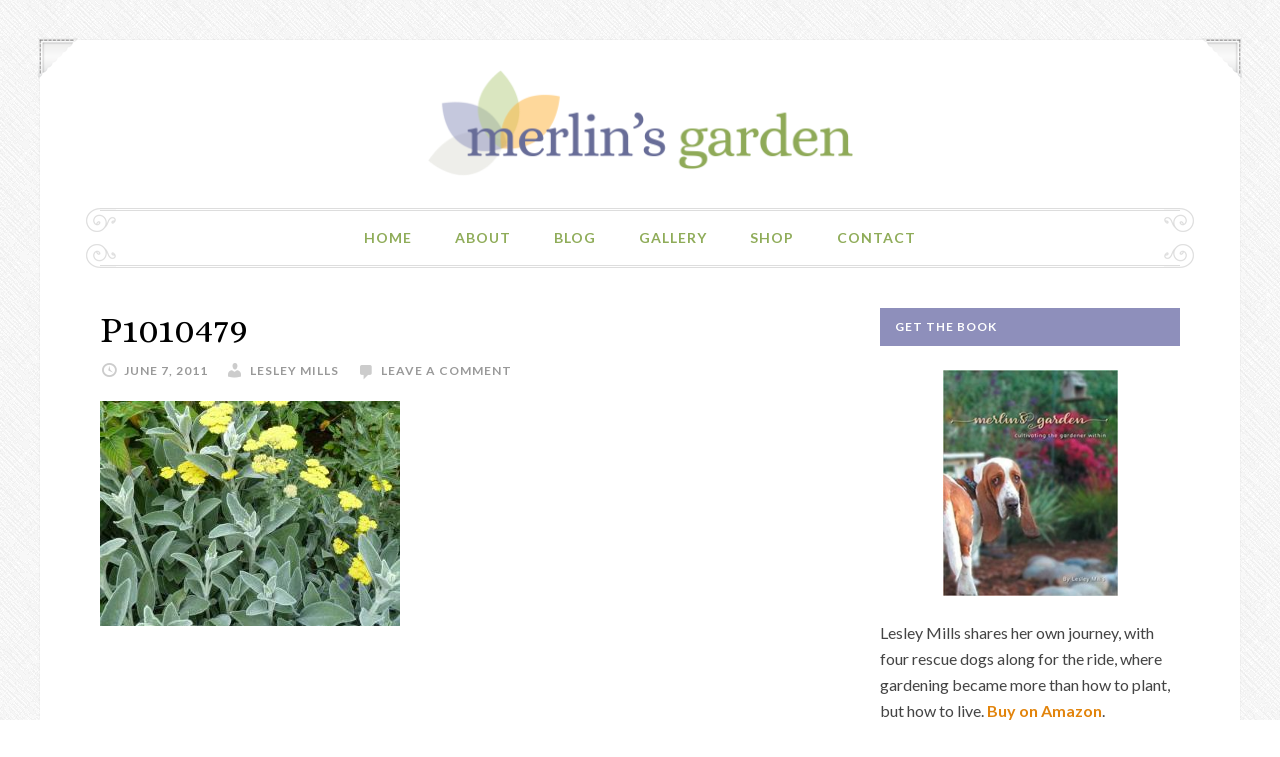

--- FILE ---
content_type: text/css; charset=utf-8
request_url: https://merlinsgarden.com/wp-content/cache/min/1/wp-content/themes/merlins-garden/style.css?ver=1748464058
body_size: 6564
content:
article,aside,details,figcaption,figure,footer,header,hgroup,main,nav,section,summary{display:block}audio,canvas,video{display:inline-block}audio:not([controls]){display:none;height:0}[hidden],template{display:none}html{font-family:sans-serif;-ms-text-size-adjust:100%;-webkit-text-size-adjust:100%}body{margin:0}a{background:transparent}a:focus{outline:thin dotted}a:active,a:hover{outline:0}h1{font-size:2em;margin:.67em 0}abbr[title]{border-bottom:1px dotted}b,strong{font-weight:700}dfn{font-style:italic}hr{-moz-box-sizing:content-box;box-sizing:content-box;height:0}mark{background:#ff0;color:#000}code,kbd,pre,samp{font-family:monospace,serif;font-size:1em}pre{white-space:pre-wrap}q{quotes:"\201C" "\201D" "\2018" "\2019"}small{font-size:80%}sub,sup{font-size:75%;line-height:0;position:relative;vertical-align:baseline}sup{top:-.5em}sub{bottom:-.25em}img{border:0}svg:not(:root){overflow:hidden}figure{margin:0}fieldset{border:1px solid silver;margin:0 2px;padding:.35em .625em .75em}legend{border:0;padding:0}button,input,select,textarea{font-family:inherit;font-size:100%;margin:0}button,input{line-height:normal}button,select{text-transform:none}button,html input[type=button],input[type=reset],input[type=submit]{-webkit-appearance:button;cursor:pointer}button[disabled],html input[disabled]{cursor:default}input[type=checkbox],input[type=radio]{box-sizing:border-box;padding:0}input[type=search]{-webkit-appearance:textfield;-moz-box-sizing:content-box;-webkit-box-sizing:content-box;box-sizing:content-box}input[type=search]::-webkit-search-cancel-button,input[type=search]::-webkit-search-decoration{-webkit-appearance:none}button::-moz-focus-inner,input::-moz-focus-inner{border:0;padding:0}textarea{overflow:auto;vertical-align:top}table{border-collapse:collapse;border-spacing:0}*,input[type="search"]{-webkit-box-sizing:border-box;-moz-box-sizing:border-box;box-sizing:border-box}.author-box:before,.clearfix:before,.entry:before,.entry-content:before,.footer-widgets:before,.nav-primary:before,.nav-secondary:before,.pagination:before,.site-container:before,.site-footer:before,.site-header:before,.site-inner:before,.wrap:before{content:" ";display:table}.author-box:after,.clearfix:after,.entry:after,.entry-content:after,.footer-widgets:after,.nav-primary:after,.nav-secondary:after,.pagination:after,.site-container:after,.site-footer:after,.site-header:after,.site-inner:after,.wrap:after{clear:both;content:" ";display:table}body{background-attachment:fixed;background-color:#fff;background-position:top left;background-repeat:repeat;color:#444;font-family:Lato,sans-serif;font-size:16px;font-weight:400;line-height:1.625;-webkit-font-smoothing:antialiased}a,input:focus,input[type="button"],input[type="reset"],input[type="submit"],textarea:focus{-webkit-transition:all 0.1s ease-in-out;-moz-transition:all 0.1s ease-in-out;-ms-transition:all 0.1s ease-in-out;-o-transition:all 0.1s ease-in-out;transition:all 0.1s ease-in-out}::-moz-selection{background-color:#000;color:#fff}::selection{background-color:#000;color:#fff}a{color:#e2840c;text-decoration:none}a:hover{color:#000}p{margin:0 0 28px;padding:0}ol,ul{margin:0;padding:0}li{list-style-type:none}b,strong{font-weight:700}blockquote,cite,em,i{font-style:italic}blockquote{color:#999;margin:40px}blockquote::before{color:#999;content:"\201C";display:block;font-size:30px;height:0;left:-20px;position:relative;top:-10px}hr{margin:28px 0;border:0;border-bottom:1px solid #ddd}h1,h2,h3,h4,h5,h6{color:#000;font-family:Lato,sans-serif;font-weight:700;line-height:1.2;margin:0 0 20px;text-transform:uppercase}h1{font-size:36px}h2{font-size:24px}h3{font-size:20px}h4{font-size:18px}h5{font-size:16px}h6{font-size:16px}img{height:auto}embed,iframe,img,object,video,.wp-caption{max-width:100%}.featured-content img,.gallery img{width:auto}.gallery{overflow:hidden;margin-bottom:28px}.gallery-item{float:left;margin:0;padding:0 4px;text-align:center;width:100%}.gallery-columns-2 .gallery-item{width:50%}.gallery-columns-3 .gallery-item{width:33%}.gallery-columns-4 .gallery-item{width:25%}.gallery-columns-5 .gallery-item{width:20%}.gallery-columns-6 .gallery-item{width:16.6666%}.gallery-columns-7 .gallery-item{width:14.2857%}.gallery-columns-8 .gallery-item{width:12.5%}.gallery-columns-9 .gallery-item{width:11.1111%}.gallery-columns-2 .gallery-item:nth-child(2n+1),.gallery-columns-3 .gallery-item:nth-child(3n+1),.gallery-columns-4 .gallery-item:nth-child(4n+1),.gallery-columns-5 .gallery-item:nth-child(5n+1),.gallery-columns-6 .gallery-item:nth-child(6n+1),.gallery-columns-7 .gallery-item:nth-child(7n+1),.gallery-columns-8 .gallery-item:nth-child(8n+1),.gallery-columns-9 .gallery-item:nth-child(9n+1){clear:left}.gallery .gallery-item img{border:none;height:auto}input,select,textarea{background-color:#fff;border:1px solid #ddd;box-shadow:none;color:#000;font-size:16px;font-weight:400;padding:16px;width:100%}input:focus,textarea:focus{border:1px solid #999;outline:none}input[type="checkbox"],input[type="image"],input[type="radio"]{width:auto}::-moz-placeholder{color:#999;font-size:16px;font-weight:400;opacity:1}::-webkit-input-placeholder{color:#999;font-size:16px;font-weight:400}button,input[type="button"],input[type="reset"],input[type="submit"],.button,.entry-content .button{background-color:#8fac59;border:none;color:#fff;cursor:pointer;font-family:Lato,sans-serif;font-size:14px;font-weight:400;letter-spacing:1px;padding:20px 24px;text-align:center;text-transform:uppercase;width:100%}button,input:hover[type="button"],input:hover[type="reset"],input:hover[type="submit"],.button:hover{background-color:#e2840c;color:#fff}.entry-content .button:hover{color:#fff}.button{display:inline-block}input[type="search"]::-webkit-search-cancel-button,input[type="search"]::-webkit-search-results-button{display:none}.site-container{background-color:#fff;box-shadow:0 0 1px rgba(0,0,0,.15);margin:40px auto;padding-left:60px;padding-right:60px;max-width:1200px;position:relative}.merlins-garden-landing .site-container{max-width:768px}.site-inner{clear:both;margin:40px 0}.content-sidebar-sidebar .content-sidebar-wrap,.sidebar-content-sidebar .content-sidebar-wrap,.sidebar-sidebar-content .content-sidebar-wrap{width:860px}.content-sidebar-sidebar .content-sidebar-wrap{float:left}.sidebar-content-sidebar .content-sidebar-wrap,.sidebar-sidebar-content .content-sidebar-wrap{float:right}.content{float:right;width:720px}.content-sidebar .content,.content-sidebar-sidebar .content,.sidebar-content-sidebar .content{float:left}.content-sidebar-sidebar .content,.sidebar-content-sidebar .content,.sidebar-sidebar-content .content{width:520px}.full-width-content .content{width:100%}.sidebar-primary{float:right;width:300px}.sidebar-content .sidebar-primary,.sidebar-sidebar-content .sidebar-primary{float:left}.sidebar-primary .featuredpost img{max-width:50px;display:block}.sidebar-primary .featuredpost h2{margin-bottom:10px}.sidebar .featured-content .entry{margin-bottom:20px!important}.sidebar-secondary{float:left;width:180px}.content-sidebar-sidebar .sidebar-secondary{float:right}.five-sixths,.four-sixths,.one-fourth,.one-half,.one-sixth,.one-third,.three-fourths,.three-sixths,.two-fourths,.two-sixths,.two-thirds{float:left;margin-left:2.564102564102564%}.one-half,.three-sixths,.two-fourths{width:48.717948717948715%}.one-third,.two-sixths{width:31.623931623931625%}.four-sixths,.two-thirds{width:65.81196581196582%}.one-fourth{width:23.076923076923077%}.three-fourths{width:74.35897435897436%}.one-sixth{width:14.52991452991453%}.five-sixths{width:82.90598290598291%}.first{clear:both;margin-left:0}.clear{clear:both;overflow:hidden;height:0}.avatar{float:left}.author-box .avatar{height:90px;margin-right:30px;width:90px}.entry-comments .avatar{height:48px;width:48px}.alignleft .avatar{margin-right:24px}.alignright .avatar{margin-left:24px}.comment .avatar{margin:0 16px 24px 0}.sidebar .avatar{margin-right:20px;max-width:115px}.breadcrumb{background-color:#000;font-size:12px;font-weight:400;letter-spacing:1px;line-height:1.2;margin-bottom:30px;padding:12px 15px;text-transform:uppercase}.breadcrumb,.breadcrumb a{color:#fff}.breadcrumb a:hover{color:#e2840c}.archive-description,.author-box{background-color:#f5f5f5;clear:both;margin-bottom:60px;padding:40px}.author-box-title{font-size:20px;margin-bottom:4px}.archive-description p:last-child,.author-box p:last-child{margin-bottom:0}.search-form{overflow:hidden}.entry-content .search-form{width:50%}.genesis-nav-menu .search input[type="submit"],.widget_search input[type="submit"]{border:0;clip:rect(0,0,0,0);height:1px;margin:-1px;padding:0;position:absolute;width:1px}.archive-title{font-size:20px}.entry-title{font-family:Alice,serif;font-size:36px;font-weight:400;text-transform:none}.full-width-content .entry-title{text-align:center}.sidebar .entry-title{font-size:20px}.entry-title a{color:#000}.entry-title a:hover{color:#e2840c}.widget-title{background-color:#8e8fbb;color:#fff;font-family:Lato,sans-serif;font-size:12px;font-weight:700;letter-spacing:1px;margin-bottom:24px;padding:12px 15px;text-transform:uppercase}.alignleft{float:left;text-align:left}.alignright{float:right;text-align:right}a.alignnone{display:inline-block}a.alignleft,a.alignnone,a.alignright{max-width:100%}img.centered,.aligncenter{display:block;margin:0 auto 24px}a.aligncenter img{display:block;margin:0 auto}img.alignnone,.alignnone{margin-bottom:12px}a.alignleft,img.alignleft,.wp-caption.alignleft{margin:0 20px 20px 0}.sidebar a.aligncenter,.sidebar a.alignleft,.sidebar a.alignright{margin-bottom:20px}.before-footer-widgets a.aligncenter,.before-footer-widgets a.alignleft,.before-footer-widgets a.alignnone,.before-footer-widgets a.alignright{margin:0;padding:0 15px}a.alignright,img.alignright,.wp-caption.alignright{margin:0 0 20px 20px}.wp-caption-text{font-weight:700;text-align:center;font-size:12px}.entry-content p.wp-caption-text{margin-bottom:0}.gallery-caption{margin:0 0 10px}.widget{word-wrap:break-word;margin-bottom:40px}.widget:last-child,.widget p:last-child{margin-bottom:0}.widget li{border-bottom:1px dotted #ddd;margin-bottom:10px;padding-bottom:10px;text-align:left}.widget li:last-child{border:none}.widget ol>li{list-style-position:inside;list-style-type:decimal;padding-left:20px;text-indent:-20px}.widget li li{border:none;margin:0 0 0 30px;padding:0}.widget_calendar table{width:100%}.widget_calendar td,.widget_calendar th{text-align:center}.merlins-garden-home .entry,.sidebar .featured-content .entry{margin-bottom:30px}.before-footer-widgets .featuredpost .entry{display:inline-block;max-width:180px;margin-bottom:10px;vertical-align:top}.before-footer-widgets .featuredpost h2{font-size:16px}.merlins-garden-home .entry-content p:last-child{margin-bottom:0}.home-bottom,.home-middle,.home-top{overflow:hidden}.home-middle,.home-top{margin-bottom:40px}.home-middle .featuredpost .entry{float:left;width:340px}.featured-content .entry~.widget-title{clear:both}.featured-content .entry~.widget-title+ul li{border:none;margin:0;padding:0}.home-middle .featured-content article{margin-bottom:32px}.home-middle .featured-content .alignnone{margin-bottom:10px}.home-middle .featured-content h2{margin-bottom:10px}.home-bottom .featured-content .entry-title,.home-middle .featured-content .entry-title{font-size:24px}.home-middle .featured-content .entry:nth-of-type(2n+1){clear:left;margin-right:40px}.home-bottom .featured-content .entry,.sidebar .featured-content .entry{border-bottom:1px dotted #ddd}.sidebar .featured-content .entry:last-child{margin-bottom:0}.home-before-content .entry{width:333px;max-width:30.83333333%;float:left;margin-bottom:40px!important}.home-before-content h2{font-size:26px;margin-bottom:8px}.home-before-content .entry:nth-of-type(4n){clear:left}.home-before-content .entry:nth-of-type(3n-1){margin:0 3.703703703704%}.home-before-content .widget_black_studio_tinymce{margin-left:5%;margin-right:5%}.home-before-content .widget_black_studio_tinymce:first-letter{font-size:90px;line-height:90px;float:left;margin-right:5px}.home-before-content .widget_black_studio_tinymce:first-line{font-family:'Alice',serif;font-size:24px;color:#000}.page-template-page-gallery .one-third{text-align:center;margin-bottom:32px}.page-template-page-gallery .one-third h4{font-family:Alice,serif;font-size:18px;text-transform:none;font-weight:400;margin-bottom:5px}.page-template-page-gallery .one-third h4 a{color:#000}.page-template-page-gallery .one-third h4 a:hover{color:#e2840c}.page-template-page-gallery .one-third a.thumbnail_link{display:inline-block}.page-template-page-gallery .one-third a.thumbnail_link img{display:block;width:100%}div.easyrecipe{margin-bottom:30px}.ERComment .ERRateBG{margin-left:5px;margin-top:7px}span.ERComment{margin-bottom:20px!important}.enews p{margin-bottom:20px}.enews form+p{margin-top:20px}.enews-widget input{color:#999;margin-bottom:16px}.enews-widget input[type="email"]{font-size:16px}.enews-widget input[type="submit"]{background-color:#f5f5f5;color:#000;margin-bottom:0;padding:20px 24px;width:100%}.enews-widget input[type="submit"]:hover{background-color:#e2840c;color:#fff}.merlins-garden-home .content #genesis-responsive-slider,.merlins-garden-home .content .genesis_responsive_slider li{border:none}.merlins-garden-home .content .genesis_responsive_slider li:before{content:"";margin:0}.merlins-garden-home .content .genesis_responsive_slider .slide-excerpt,.merlins-garden-home .content .genesis_responsive_slider .slide-excerpt-border{background:transparent;border:none;margin:0}.merlins-garden-home .content .genesis_responsive_slider .slide-excerpt-border{background:rgba(0,0,0,.8)}.merlins-garden-home .content .genesis_responsive_slider .slide-excerpt{padding:24px}.merlins-garden-home .content #genesis-responsive-slider,.merlins-garden-home .content .genesis_responsive_slider .slides li,.merlins-garden-home .content .genesis_responsive_slider .flex-direction-nav li{margin:0;padding:0}.merlins-garden-home .content .genesis_responsive_slider .flex-control-nav{line-height:1;margin-top:-30px}.merlins-garden-home .content .genesis_responsive_slider .flex-control-nav li{margin-bottom:0;padding-bottom:0}.merlins-garden-home .content .genesis_responsive_slider h2{font-family:Alice,serif;font-size:24px;font-weight:400;text-transform:none}.merlins-garden-home .content .genesis_responsive_slider h2 a,.merlins-garden-home .content .genesis_responsive_slider p{color:#fff}.merlins-garden-home .content .genesis_responsive_slider a:hover{color:#fff}.merlins-garden-home .content .genesis_responsive_slider .flex-direction-nav li a{background:url(../../../../../../themes/merlins-garden/images/icon-direction-nav.png) no-repeat -50px 0;background-size:100px 98px;height:49px;outline:none;right:-25px;-webkit-transition:none;-moz-transition:none;-ms-transition:none;-o-transition:none;transition:none;width:50px}.merlins-garden-home .content .genesis_responsive_slider .flex-direction-nav li a:hover{background-position:-50px -49px}.merlins-garden-home .content .genesis_responsive_slider .flex-direction-nav li a.prev{background-position:0 0;bottom:10px;left:auto;right:62px;top:auto}.merlins-garden-home .content #genesis-responsive-slider .flex-direction-nav li a.next{bottom:10px;left:auto;right:10px;top:auto}.merlins-garden-home .content #genesis-responsive-slider .flex-direction-nav li a:hover.prev{background-position:0 -49px}#wpstats{display:none}#soliloquy-container-1215{margin-bottom:50px!important}#soliloquy-container-1215 .soliloquy-caption h1{color:#fff;font-size:24px;font-weight:700;margin-bottom:6px;font-family:Alice,serif}#soliloquy-container-1215 .soliloquy-caption{font-size:16px}#soliloquy-container-1215.soliloquy-container .soliloquy-pager{bottom:-24px!important}#soliloquy-container-1215.soliloquy-container .soliloquy-pager-link{background-image:none;border-radius:6px;background-color:#000;width:12px;height:12px;opacity:.6}#soliloquy-container-1215.soliloquy-container .soliloquy-pager-link:hover,#soliloquy-container-1215.soliloquy-container .soliloquy-pager-link.active{opacity:1}#gform_wrapper_1.gform_wrapper{margin:0;font-size:16px!important}#gform_wrapper_1 label{display:none}#gform_wrapper_1 input{padding:10px;width:55%!important;float:left}#gform_wrapper_1 input.gform_button{width:auto;display:inline-block;float:right;width:37%!important}.widget #gform_wrapper_1 li{border-bottom:0;margin-bottom:0;padding-bottom:0}#gform_wrapper_1 .gform_footer{padding-top:0;margin-top:10px;clear:none}.gform_confirmation_wrapper{background:#8E8FBB;color:#fff;padding:1em;text-align:center}.gform_title{display:none}#shareprints_theme{display:none!important}.shareprints_image_caption span{display:none!important}.before-header{color:#999;font-size:16px;line-height:1;margin:0 auto -40px;max-width:1200px;text-align:center}.before-header .wrap{padding:20px 0}.before-header p:last-child{margin-bottom:0}.cute_corner{position:absolute}.cute_corner.top_left{left:-2px;top:-2px}.cute_corner.top_right{right:-2px;top:-2px}.cute_corner.bottom_left{left:-2px;bottom:-2px}.cute_corner.bottom_right{right:-2px;bottom:-2px}.site-header{padding:30px 0 25px 0;text-align:center}.site-title{font-family:Lato,sans-serif;font-size:48px;font-weight:900;letter-spacing:3px;line-height:1;margin-bottom:10px;text-transform:uppercase}.site-description,.site-title a,.site-title a:hover{color:#000}.header-image .site-description,.header-image .site-title{display:block;margin-bottom:0;text-indent:-9999px}.header-image .site-title>a{background-position:center!important;background-size:contain!important;display:block;height:80px;margin:0 auto;max-width:400px}.site-description{font-family:Lato,sans-serif;font-size:18px;font-weight:400;color:#aaa;font-style:italic;margin-bottom:0;text-transform:none}.header-image .site-description{height:0}#logo{max-width:425px;width:75%;display:inline-block}#logo img{display:block}a.cart-contents{position:absolute;top:20px;right:20px}.cart-contents .fa-shopping-cart{margin-right:5px}.genesis-nav-menu{clear:both;line-height:1;text-align:center;width:100%}.genesis-nav-menu li{float:none;list-style-type:none}.genesis-nav-menu li li{margin-left:0}.genesis-nav-menu .menu-item{display:inline-block;text-align:center}.genesis-nav-menu .menu-item:hover{position:relative}.genesis-nav-menu a{color:#8fac59;display:block;font-family:Lato,sans-serif;font-size:14px;font-weight:700;letter-spacing:1px;padding:20px;text-transform:uppercase}.genesis-nav-menu a:hover,.genesis-nav-menu .current-menu-item>a,.genesis-nav-menu .sub-menu .current-menu-item>a:hover{color:#e2840c}.genesis-nav-menu .sub-menu{left:-9999px;opacity:0;position:absolute;-webkit-transition:opacity .4s ease-in-out;-moz-transition:opacity .4s ease-in-out;-ms-transition:opacity .4s ease-in-out;-o-transition:opacity .4s ease-in-out;transition:opacity .4s ease-in-out;width:200px;z-index:99}.genesis-nav-menu .sub-menu:after,.genesis-nav-menu .sub-menu:before{bottom:100%;left:50%;border:solid transparent;content:" ";height:0;width:0;position:absolute;pointer-events:none}.genesis-nav-menu .sub-menu:after{border-width:10px;margin-left:-10px}.genesis-nav-menu .sub-menu:before{border-width:11px;margin-left:-11px}.genesis-nav-menu .sub-menu .sub-menu:after,.genesis-nav-menu .sub-menu .sub-menu:before{display:none}.genesis-nav-menu .sub-menu a{font-size:14px;letter-spacing:0;padding:20px;position:relative;text-transform:none;width:200px}.genesis-nav-menu .sub-menu .sub-menu{margin:-55px 0 0 199px}.genesis-nav-menu .menu-item:hover>.sub-menu{left:50%;margin-left:-100px;opacity:1}.genesis-nav-menu .menu-item:hover>.sub-menu>.menu-item:hover>.sub-menu{left:199px;margin-left:0;opacity:1}.nav-primary-wrapper{position:relative}.nav_corner{position:absolute}.nav_corner.top_left{top:0;left:-14px}.nav_corner.top_right{top:0;right:-14px}.nav_corner.bottom_left{bottom:0;left:-14px}.nav_corner.bottom_right{bottom:0;right:-14px}.nav-primary{border-bottom:double #ddd;border-top:double #ddd}.nav-primary .genesis-nav-menu .sub-menu:after{border-bottom-color:#e5f5c9}.nav-primary .genesis-nav-menu .sub-menu:before{border-bottom-color:#e5f5c9}.nav-primary .genesis-nav-menu .sub-menu a{background-color:#e5f5c9;border-bottom:1px solid #cce1a5;border-top:none;color:#779245}.nav-primary .genesis-nav-menu .sub-menu li:last-of-type a{border-bottom:0}.nav-primary .genesis-nav-menu .sub-menu a:hover{color:#e2840c}.nav-secondary{background-color:#222}.nav-secondary,.nav-secondary a{color:#fff}.nav-secondary .genesis-nav-menu a:hover{color:#e2840c}.nav-secondary .genesis-nav-menu .sub-menu:after{border-bottom-color:#fff}.nav-secondary .genesis-nav-menu .sub-menu:before{border-bottom-color:#fff}.nav-secondary .genesis-nav-menu .sub-menu a{background-color:#fff;border:1px solid #222;border-top:none;color:#222}.nav-secondary .genesis-nav-menu .sub-menu a:hover{color:#e2840c}.responsive-menu-icon{cursor:pointer;display:none}.responsive-menu-icon::before{content:"\f333";display:block;font:normal 24px/1 'dashicons';margin:0 auto;padding:10px;text-align:center}.entry{margin-bottom:40px}.archive .entry{border-bottom:1px dotted #ddd}.page .entry{margin-bottom:0}.single .entry{margin-bottom:60px}.entry-content ol,.entry-content ul{margin-bottom:28px;margin-left:40px}.entry-content ol>li{list-style-type:decimal}.entry-content ul>li{list-style-type:disc}.entry-content ol ol,.entry-content ul ul{margin-bottom:0}p.entry-meta{font-family:Lato,sans-serif;font-size:12px;font-weight:600;letter-spacing:1px;margin-bottom:20px;text-transform:uppercase}.entry-header p.entry-meta{margin-top:-10px}p.entry-meta,p.entry-meta a{color:#999}p.entry-meta a:hover{color:#000}p.entry-meta:last-child{margin-bottom:20px}.entry-footer{clear:both;margin-bottom:20px;overflow:hidden}.entry-author::before,.entry-categories::before,.entry-comments-link::before,.entry-tags::before,.entry-time::before{color:#ccc;display:inline-block;font:normal 18px/1 'dashicons';margin-right:5px;vertical-align:top;-webkit-font-smoothing:antialiased}.entry-author,.entry-comments-link,.entry-time{margin-right:15px}.entry-tags{float:right}.entry-author::before{content:"\f110"}.entry-categories::before{content:"\f318"}.entry-comments-link::before{content:"\f101";margin-top:2px}.entry-tags::before{content:"\f323"}.entry-time::before{content:"\f469"}.after-entry{margin-bottom:60px}.after-entry .widget{margin-bottom:40px}.after-entry p:last-child,.after-entry .widget:last-child{margin-bottom:0}.after-entry li{margin-bottom:6px}.pagination{clear:both;margin:40px 0}.adjacent-entry-pagination{margin-bottom:0}.archive-pagination li{display:inline}.archive-pagination li a{background-color:#8fac59;color:#fff;cursor:pointer;display:inline-block;font-size:16px;padding:8px 12px}.archive-pagination li a:hover,.archive-pagination .active a{background-color:#e2840c}.content-box-blue,.content-box-gray,.content-box-green,.content-box-purple,.content-box-red,.content-box-yellow{margin-bottom:30px;overflow:hidden;padding:30px}.content-box-blue{background-color:#d8ecf7;border:1px solid #afcde3}.content-box-gray{background-color:#e2e2e2;border:1px solid #bdbdbd}.content-box-green{background-color:#d9edc2;border:1px solid #b2ce96}.content-box-purple{background-color:#e2e2f9;border:1px solid #bebde9}.content-box-red{background-color:#f9dbdb;border:1px solid #e9b3b3}.content-box-yellow{background-color:#fef5c4;border:1px solid #fadf98}.page-template-page-gallery .one-third:nth-of-type(3n-2){clear:both;margin-left:0}.comment-respond,.entry-comments,.entry-pings{margin-bottom:40px}.comment-header{font-size:16px}li.comment{background-color:#f5f5f5;border:2px solid #fff;border-right:none}.comment-content{clear:both}.comment-list li{margin-top:24px;padding:32px}.comment-list li li{margin-right:-32px}.comment-respond input[type="email"],.comment-respond input[type="text"],.comment-respond input[type="url"]{width:50%}.comment-respond label{display:block;margin-right:12px}.entry-comments .comment-author{margin-bottom:0}.entry-pings .reply{display:none}.sidebar{font-size:16px}.sidebar li{border-bottom:1px dotted #ddd;margin-bottom:10px;padding-bottom:10px}.sidebar p:last-child,.sidebar ul>li:last-child{margin-bottom:0}.sidebar .widget{margin-bottom:40px;overflow:hidden}.before-footer-widgets{color:#999;font-size:16px;margin-top:-40px;text-align:center}.before-footer-widgets .wrap{padding:20px 0}.footer-widgets{border-top:double #ddd;clear:both;padding:40px 0 20px}.footer-widgets li{border-bottom:1px dotted #ddd;margin-bottom:10px;padding-bottom:10px}.footer-widgets-1,.footer-widgets-2,.footer-widgets-3{width:320px}.footer-widgets-1{margin-right:60px}.footer-widgets-1,.footer-widgets-2{float:left}.footer-widgets-3{float:right}.site-footer{border-top:double #ddd;font-family:Lato,sans-serif;font-size:12px;font-weight:700;letter-spacing:1px;padding:30px 20px;text-align:center;text-transform:uppercase;position:relative}.site-footer,.site-footer a{color:#aaa}.site-footer a:hover{color:#e2840c}.site-footer p{margin-bottom:0}.site-footer .nav_corner.top_left,.site-footer .nav_corner.top_right{top:-3px}.quote-post{font-family:'Alice',serif;text-transform:none;color:#8E8FBB;letter-spacing:normal}.quote-post .post-content{font-size:21px;line-height:30px;font-family:'Lato',sans-serif;font-style:italic;font-weight:400;margin-bottom:10px}.quote-post p.author{display:inline-block;padding:0 1em 2em 1em;margin-bottom:2em;border-bottom:1px solid #ddd;font-size:13px;line-height:16px}.after-footer{color:#999;font-size:16px;line-height:1;margin:-40px auto 0;max-width:1140px;text-align:center}.after-footer .wrap{padding:20px 0}.after-footer p:last-child{margin-bottom:0}@media only screen and (min-width:768px){.shop_table .coupon{width:100%}.shop_table input#coupon_code,.shop_table .coupon input.button{width:48%;margin-bottom:10px}}.woocommerce-cart .cart-collaterals .cart_totals table th{padding:6px!important}.woocommerce-checkout #payment ul.payment_methods li{list-style:none}.woocommerce ul.cart_list li img,.woocommerce ul.product_list_widget li img{width:50px!important}p.woocommerce-result-count{display:none}.related.products{clear:both}.foogallery-masonry a img{opacity:1;transition:opacity .2s ease-in-out;display:block}.foogallery-masonry a:hover img{opacity:.7}@media only screen and (max-width:767px){.shop_table{font-size:13px}.shop_table th.product-price,.shop_table td.product-price{display:none}.woocommerce-page table.shop_table.cart input#coupon_code,.woocommerce-page table.shop_table.cart input.button{width:100%!important;margin-bottom:10px;float:none}}@media only screen and (max-width:568px){a.cart-contents{position:relative;display:block;width:100px;margin:0 auto;top:auto;right:auto}}a.scbb-button{padding:10px;color:#fff;text-transform:uppercase;letter-spacing:1px;display:inline-block;font-size:16px;line-height:18px}a.scbb-button:hover{color:#fff;background-color:#000!important}.scbb-button .fa{margin-right:5px}@media only screen and (-webkit-min-device-pixel-ratio:1.5),only screen and (-moz-min-device-pixel-ratio:1.5),only screen and (-o-min-device-pixel-ratio:3/2),only screen and (min-device-pixel-ratio:1.5){.genesis_responsive_slider #genesis-responsive-slider .flex-direction-nav li a{background-image:url(../../../../../../themes/merlins-garden/images/icon-direction-nav@2x.png)}}@media only screen and (max-width:1199px){.after-footer,.before-header,.site-container{padding-left:40px;padding-right:40px;width:960px}.home-middle .featured-content .entry{width:275px}.content-sidebar-sidebar .content-sidebar-wrap,.sidebar-content-sidebar .content-sidebar-wrap,.sidebar-sidebar-content .content-sidebar-wrap{width:690px}.content{width:590px}.content-sidebar-sidebar .content,.sidebar-content-sidebar .content,.sidebar-sidebar-content .content{width:400px}.sidebar-primary{width:250px}.sidebar-secondary{width:150px}.footer-widgets-1,.footer-widgets-3{width:270px}.footer-widgets-2{width:260px}.footer-widgets-1{margin-right:40px}}@media only screen and (max-width:959px){.after-footer,.before-header,.site-container{width:768px}.content,.content-sidebar-sidebar .content,.content-sidebar-sidebar .content-sidebar-wrap,.footer-widgets-1,.footer-widgets-2,.footer-widgets-3,.home-middle .featured-content .entry,.sidebar-content-sidebar .content,.sidebar-content-sidebar .content-sidebar-wrap,.sidebar-primary,.sidebar-secondary,.sidebar-sidebar-content .content,.sidebar-sidebar-content .content-sidebar-wrap{width:100%}.footer-widgets-1{margin-right:0}}@media only screen and (max-width:768px){body{padding-left:5%;padding-right:5%}.home-before-content .entry{width:100%;max-width:100%;text-align:center}.home-before-content .entry:nth-of-type(3n-1){margin:0}.after-footer,.before-header,.merlins-garden-landing .site-container,.site-container{width:100%}.five-sixths,.four-sixths,.one-fourth,.one-half,.one-sixth,.one-third,.three-fourths,.three-sixths,.two-fourths,.two-sixths,.two-thirds{margin:0;width:100%}.home-column-left.one-third,.home-column-center.one-third{margin-bottom:32px}.entry-tags{float:left}.genesis-nav-menu.responsive-menu .sub-menu:after,.genesis-nav-menu.responsive-menu .sub-menu:before,.genesis-nav-menu.responsive-menu>.menu-item>.sub-menu,.genesis-nav-menu.responsive-menu{display:none}.genesis-nav-menu.responsive-menu .menu-item,.responsive-menu-icon{display:block}.genesis-nav-menu.responsive-menu .menu-item{text-align:left}.genesis-nav-menu.responsive-menu .menu-item:hover{position:static}.genesis-nav-menu.responsive-menu li a,.genesis-nav-menu.responsive-menu li a:hover{display:block;line-height:1;padding:16px 20px}.nav-secondary .genesis-nav-menu.responsive-menu a,.nav-secondary .genesis-nav-menu.responsive-menu a:hover{color:#fff}.genesis-nav-menu.responsive-menu .menu-item-has-children{cursor:pointer}.genesis-nav-menu.responsive-menu .menu-item-has-children>a{margin-right:60px}.genesis-nav-menu.responsive-menu>.menu-item-has-children:before{content:"\f347";float:right;font:normal 16px/1 'dashicons';height:16px;padding:14px 20px;right:0;text-align:right;z-index:9999}.genesis-nav-menu.responsive-menu .menu-open.menu-item-has-children:before{content:"\f343"}.genesis-nav-menu .menu-item:hover>.sub-menu>.menu-item:hover>.sub-menu,.genesis-nav-menu .menu-item:hover>.sub-menu,.genesis-nav-menu.responsive-menu .sub-menu{left:auto;opacity:1;margin:0 auto;position:relative;width:100%}.genesis-nav-menu.responsive-menu .sub-menu .sub-menu{padding-left:20px;margin:0}.genesis-nav-menu.responsive-menu .sub-menu li a,.genesis-nav-menu.responsive-menu .sub-menu li a:hover{background:none;border:none;padding:16px 20px;position:relative;width:100%}.genesis-nav-menu.responsive-menu{padding-bottom:16px}}@media only screen and (min-width:641px){.etsy-shop-listing{width:25%}.etsy-shop-listing-card{width:100%!important;border:0!important}.etsy-shop-listing-card img{height:auto!important;max-width:100%}.etsy-shop-listing-detail,.etsy-shop-listing-title,.etsy-shop-listing-maker{text-align:center}.etsy-shop-listing-price{text-align:center!important;float:none!important;line-height:1.0em!important;margin-top:0!important;margin-bottom:0!important}}@media only screen and (max-width:480px){body{padding-left:0;padding-right:0}.site-description{font-size:14px}.cute_corner{display:none}.site-container{margin-bottom:0;margin-top:0}.after-footer,.before-header,.site-container{padding-left:20px;padding-right:20px}.before-header{margin-bottom:0}.after-footer{margin-top:0}.site-header{padding:20px 0}.site-title{font-size:30px}.entry-title{font-size:24px}}

--- FILE ---
content_type: text/css; charset=utf-8
request_url: https://merlinsgarden.com/wp-content/cache/min/1/wp-content/plugins/cryptx/css/cryptx.css?ver=1748464058
body_size: -214
content:
img.cryptxImage{height:1em;width:auto;display:inline-block}